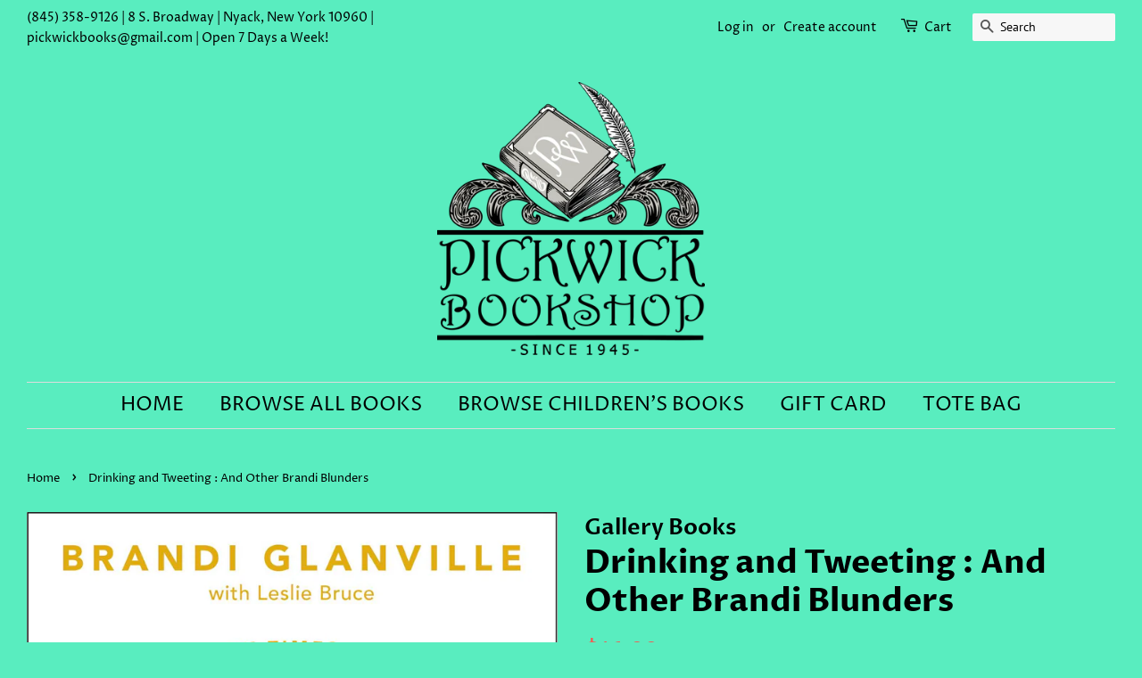

--- FILE ---
content_type: text/html; charset=utf-8
request_url: https://pickwickbookshop.com/products/9781476707631
body_size: 15498
content:
<!doctype html>
<html class="no-js" lang="en">
<head>
  <!-- Global site tag (gtag.js) - Google Analytics -->
<script async src="https://www.googletagmanager.com/gtag/js?id=G-PTF256RPWM"></script>
<script>
  window.dataLayer = window.dataLayer || [];
  function gtag(){dataLayer.push(arguments);}
  gtag('js', new Date());

  gtag('config', 'G-PTF256RPWM');
</script>

  <!-- Basic page needs ================================================== -->
  <meta charset="utf-8">
  <meta http-equiv="X-UA-Compatible" content="IE=edge,chrome=1">

  
  <link rel="shortcut icon" href="//pickwickbookshop.com/cdn/shop/files/Pickwick_R1-2_4e0f8f1b-80ff-4061-be11-8ca0a15c7db8_32x32.png?v=1637725220" type="image/png" />
  

  <!-- Title and description ================================================== -->
  <title>
  Drinking and Tweeting : And Other Brandi Blunders &ndash; Pickwick Bookshop
  </title>

  
  <meta name="description" content="Drinking and TweetingAuthor(s): Brandi Glanville, Leslie BruceShe’s the brutally honest breath of fresh air on The Real Housewives of Beverly Hills, known for her dramatic divorce, her barely-there clothing, and her inability to keep her mouth shut. So why should she change now? Brandi Glanville tells all in this hilar">
  

  <!-- Social meta ================================================== -->
  <!-- /snippets/social-meta-tags.liquid -->




<meta property="og:site_name" content="Pickwick Bookshop">
<meta property="og:url" content="https://pickwickbookshop.com/products/9781476707631">
<meta property="og:title" content="Drinking and Tweeting : And Other Brandi Blunders">
<meta property="og:type" content="product">
<meta property="og:description" content="Drinking and TweetingAuthor(s): Brandi Glanville, Leslie BruceShe’s the brutally honest breath of fresh air on The Real Housewives of Beverly Hills, known for her dramatic divorce, her barely-there clothing, and her inability to keep her mouth shut. So why should she change now? Brandi Glanville tells all in this hilar">

  <meta property="og:price:amount" content="16.99">
  <meta property="og:price:currency" content="USD">

<meta property="og:image" content="http://pickwickbookshop.com/cdn/shop/products/O_6c166a41-89a5-4c29-b2f0-7b416afc12fd_1200x1200.jpg?v=1645907379">
<meta property="og:image:secure_url" content="https://pickwickbookshop.com/cdn/shop/products/O_6c166a41-89a5-4c29-b2f0-7b416afc12fd_1200x1200.jpg?v=1645907379">


<meta name="twitter:card" content="summary_large_image">
<meta name="twitter:title" content="Drinking and Tweeting : And Other Brandi Blunders">
<meta name="twitter:description" content="Drinking and TweetingAuthor(s): Brandi Glanville, Leslie BruceShe’s the brutally honest breath of fresh air on The Real Housewives of Beverly Hills, known for her dramatic divorce, her barely-there clothing, and her inability to keep her mouth shut. So why should she change now? Brandi Glanville tells all in this hilar">


  <!-- Helpers ================================================== -->
  <link rel="canonical" href="https://pickwickbookshop.com/products/9781476707631">
  <meta name="viewport" content="width=device-width,initial-scale=1">
  <meta name="theme-color" content="#f25c54">

  <!-- CSS ================================================== -->
  <link href="//pickwickbookshop.com/cdn/shop/t/3/assets/timber.scss.css?v=84497292773350080441759332338" rel="stylesheet" type="text/css" media="all" />
  <link href="//pickwickbookshop.com/cdn/shop/t/3/assets/theme.scss.css?v=165609654860156947471759332337" rel="stylesheet" type="text/css" media="all" />
  <style data-shopify>
  :root {
    --color-body-text: #000000;
    --color-body: #59edbf;
  }
</style>


  <script>
    window.theme = window.theme || {};

    var theme = {
      strings: {
        addToCart: "Add to Cart",
        soldOut: "Sold Out",
        unavailable: "Unavailable",
        zoomClose: "Close (Esc)",
        zoomPrev: "Previous (Left arrow key)",
        zoomNext: "Next (Right arrow key)",
        addressError: "Error looking up that address",
        addressNoResults: "No results for that address",
        addressQueryLimit: "You have exceeded the Google API usage limit. Consider upgrading to a \u003ca href=\"https:\/\/developers.google.com\/maps\/premium\/usage-limits\"\u003ePremium Plan\u003c\/a\u003e.",
        authError: "There was a problem authenticating your Google Maps API Key."
      },
      settings: {
        // Adding some settings to allow the editor to update correctly when they are changed
        enableWideLayout: true,
        typeAccentTransform: true,
        typeAccentSpacing: false,
        baseFontSize: '17px',
        headerBaseFontSize: '36px',
        accentFontSize: '22px'
      },
      variables: {
        mediaQueryMedium: 'screen and (max-width: 768px)',
        bpSmall: false
      },
      moneyFormat: "${{amount}}"
    };document.documentElement.className = document.documentElement.className.replace('no-js', 'supports-js');
  </script>

  <!-- Header hook for plugins ================================================== -->
  <script>window.performance && window.performance.mark && window.performance.mark('shopify.content_for_header.start');</script><meta name="facebook-domain-verification" content="gnn16bmm13vwve4y9un5d01pkfz8nz">
<meta name="facebook-domain-verification" content="xgxvn84bdikdb4zp6q4dhekqfgo757">
<meta id="shopify-digital-wallet" name="shopify-digital-wallet" content="/60070297806/digital_wallets/dialog">
<meta name="shopify-checkout-api-token" content="4dc9268118e071c0490ab9339884246e">
<meta id="in-context-paypal-metadata" data-shop-id="60070297806" data-venmo-supported="false" data-environment="production" data-locale="en_US" data-paypal-v4="true" data-currency="USD">
<link rel="alternate" type="application/json+oembed" href="https://pickwickbookshop.com/products/9781476707631.oembed">
<script async="async" src="/checkouts/internal/preloads.js?locale=en-US"></script>
<script id="apple-pay-shop-capabilities" type="application/json">{"shopId":60070297806,"countryCode":"US","currencyCode":"USD","merchantCapabilities":["supports3DS"],"merchantId":"gid:\/\/shopify\/Shop\/60070297806","merchantName":"Pickwick Bookshop","requiredBillingContactFields":["postalAddress","email"],"requiredShippingContactFields":["postalAddress","email"],"shippingType":"shipping","supportedNetworks":["visa","masterCard","amex","discover","elo","jcb"],"total":{"type":"pending","label":"Pickwick Bookshop","amount":"1.00"},"shopifyPaymentsEnabled":true,"supportsSubscriptions":true}</script>
<script id="shopify-features" type="application/json">{"accessToken":"4dc9268118e071c0490ab9339884246e","betas":["rich-media-storefront-analytics"],"domain":"pickwickbookshop.com","predictiveSearch":true,"shopId":60070297806,"locale":"en"}</script>
<script>var Shopify = Shopify || {};
Shopify.shop = "pickwick-book-shop.myshopify.com";
Shopify.locale = "en";
Shopify.currency = {"active":"USD","rate":"1.0"};
Shopify.country = "US";
Shopify.theme = {"name":"Minimal","id":127349620942,"schema_name":"Minimal","schema_version":"12.6.1","theme_store_id":380,"role":"main"};
Shopify.theme.handle = "null";
Shopify.theme.style = {"id":null,"handle":null};
Shopify.cdnHost = "pickwickbookshop.com/cdn";
Shopify.routes = Shopify.routes || {};
Shopify.routes.root = "/";</script>
<script type="module">!function(o){(o.Shopify=o.Shopify||{}).modules=!0}(window);</script>
<script>!function(o){function n(){var o=[];function n(){o.push(Array.prototype.slice.apply(arguments))}return n.q=o,n}var t=o.Shopify=o.Shopify||{};t.loadFeatures=n(),t.autoloadFeatures=n()}(window);</script>
<script id="shop-js-analytics" type="application/json">{"pageType":"product"}</script>
<script defer="defer" async type="module" src="//pickwickbookshop.com/cdn/shopifycloud/shop-js/modules/v2/client.init-shop-cart-sync_DtuiiIyl.en.esm.js"></script>
<script defer="defer" async type="module" src="//pickwickbookshop.com/cdn/shopifycloud/shop-js/modules/v2/chunk.common_CUHEfi5Q.esm.js"></script>
<script type="module">
  await import("//pickwickbookshop.com/cdn/shopifycloud/shop-js/modules/v2/client.init-shop-cart-sync_DtuiiIyl.en.esm.js");
await import("//pickwickbookshop.com/cdn/shopifycloud/shop-js/modules/v2/chunk.common_CUHEfi5Q.esm.js");

  window.Shopify.SignInWithShop?.initShopCartSync?.({"fedCMEnabled":true,"windoidEnabled":true});

</script>
<script id="__st">var __st={"a":60070297806,"offset":-18000,"reqid":"cc2c7820-b34d-4875-adaf-7a792180b6d8-1766700745","pageurl":"pickwickbookshop.com\/products\/9781476707631","u":"e7e8e064e23b","p":"product","rtyp":"product","rid":6843721416910};</script>
<script>window.ShopifyPaypalV4VisibilityTracking = true;</script>
<script id="captcha-bootstrap">!function(){'use strict';const t='contact',e='account',n='new_comment',o=[[t,t],['blogs',n],['comments',n],[t,'customer']],c=[[e,'customer_login'],[e,'guest_login'],[e,'recover_customer_password'],[e,'create_customer']],r=t=>t.map((([t,e])=>`form[action*='/${t}']:not([data-nocaptcha='true']) input[name='form_type'][value='${e}']`)).join(','),a=t=>()=>t?[...document.querySelectorAll(t)].map((t=>t.form)):[];function s(){const t=[...o],e=r(t);return a(e)}const i='password',u='form_key',d=['recaptcha-v3-token','g-recaptcha-response','h-captcha-response',i],f=()=>{try{return window.sessionStorage}catch{return}},m='__shopify_v',_=t=>t.elements[u];function p(t,e,n=!1){try{const o=window.sessionStorage,c=JSON.parse(o.getItem(e)),{data:r}=function(t){const{data:e,action:n}=t;return t[m]||n?{data:e,action:n}:{data:t,action:n}}(c);for(const[e,n]of Object.entries(r))t.elements[e]&&(t.elements[e].value=n);n&&o.removeItem(e)}catch(o){console.error('form repopulation failed',{error:o})}}const l='form_type',E='cptcha';function T(t){t.dataset[E]=!0}const w=window,h=w.document,L='Shopify',v='ce_forms',y='captcha';let A=!1;((t,e)=>{const n=(g='f06e6c50-85a8-45c8-87d0-21a2b65856fe',I='https://cdn.shopify.com/shopifycloud/storefront-forms-hcaptcha/ce_storefront_forms_captcha_hcaptcha.v1.5.2.iife.js',D={infoText:'Protected by hCaptcha',privacyText:'Privacy',termsText:'Terms'},(t,e,n)=>{const o=w[L][v],c=o.bindForm;if(c)return c(t,g,e,D).then(n);var r;o.q.push([[t,g,e,D],n]),r=I,A||(h.body.append(Object.assign(h.createElement('script'),{id:'captcha-provider',async:!0,src:r})),A=!0)});var g,I,D;w[L]=w[L]||{},w[L][v]=w[L][v]||{},w[L][v].q=[],w[L][y]=w[L][y]||{},w[L][y].protect=function(t,e){n(t,void 0,e),T(t)},Object.freeze(w[L][y]),function(t,e,n,w,h,L){const[v,y,A,g]=function(t,e,n){const i=e?o:[],u=t?c:[],d=[...i,...u],f=r(d),m=r(i),_=r(d.filter((([t,e])=>n.includes(e))));return[a(f),a(m),a(_),s()]}(w,h,L),I=t=>{const e=t.target;return e instanceof HTMLFormElement?e:e&&e.form},D=t=>v().includes(t);t.addEventListener('submit',(t=>{const e=I(t);if(!e)return;const n=D(e)&&!e.dataset.hcaptchaBound&&!e.dataset.recaptchaBound,o=_(e),c=g().includes(e)&&(!o||!o.value);(n||c)&&t.preventDefault(),c&&!n&&(function(t){try{if(!f())return;!function(t){const e=f();if(!e)return;const n=_(t);if(!n)return;const o=n.value;o&&e.removeItem(o)}(t);const e=Array.from(Array(32),(()=>Math.random().toString(36)[2])).join('');!function(t,e){_(t)||t.append(Object.assign(document.createElement('input'),{type:'hidden',name:u})),t.elements[u].value=e}(t,e),function(t,e){const n=f();if(!n)return;const o=[...t.querySelectorAll(`input[type='${i}']`)].map((({name:t})=>t)),c=[...d,...o],r={};for(const[a,s]of new FormData(t).entries())c.includes(a)||(r[a]=s);n.setItem(e,JSON.stringify({[m]:1,action:t.action,data:r}))}(t,e)}catch(e){console.error('failed to persist form',e)}}(e),e.submit())}));const S=(t,e)=>{t&&!t.dataset[E]&&(n(t,e.some((e=>e===t))),T(t))};for(const o of['focusin','change'])t.addEventListener(o,(t=>{const e=I(t);D(e)&&S(e,y())}));const B=e.get('form_key'),M=e.get(l),P=B&&M;t.addEventListener('DOMContentLoaded',(()=>{const t=y();if(P)for(const e of t)e.elements[l].value===M&&p(e,B);[...new Set([...A(),...v().filter((t=>'true'===t.dataset.shopifyCaptcha))])].forEach((e=>S(e,t)))}))}(h,new URLSearchParams(w.location.search),n,t,e,['guest_login'])})(!0,!0)}();</script>
<script integrity="sha256-4kQ18oKyAcykRKYeNunJcIwy7WH5gtpwJnB7kiuLZ1E=" data-source-attribution="shopify.loadfeatures" defer="defer" src="//pickwickbookshop.com/cdn/shopifycloud/storefront/assets/storefront/load_feature-a0a9edcb.js" crossorigin="anonymous"></script>
<script data-source-attribution="shopify.dynamic_checkout.dynamic.init">var Shopify=Shopify||{};Shopify.PaymentButton=Shopify.PaymentButton||{isStorefrontPortableWallets:!0,init:function(){window.Shopify.PaymentButton.init=function(){};var t=document.createElement("script");t.src="https://pickwickbookshop.com/cdn/shopifycloud/portable-wallets/latest/portable-wallets.en.js",t.type="module",document.head.appendChild(t)}};
</script>
<script data-source-attribution="shopify.dynamic_checkout.buyer_consent">
  function portableWalletsHideBuyerConsent(e){var t=document.getElementById("shopify-buyer-consent"),n=document.getElementById("shopify-subscription-policy-button");t&&n&&(t.classList.add("hidden"),t.setAttribute("aria-hidden","true"),n.removeEventListener("click",e))}function portableWalletsShowBuyerConsent(e){var t=document.getElementById("shopify-buyer-consent"),n=document.getElementById("shopify-subscription-policy-button");t&&n&&(t.classList.remove("hidden"),t.removeAttribute("aria-hidden"),n.addEventListener("click",e))}window.Shopify?.PaymentButton&&(window.Shopify.PaymentButton.hideBuyerConsent=portableWalletsHideBuyerConsent,window.Shopify.PaymentButton.showBuyerConsent=portableWalletsShowBuyerConsent);
</script>
<script>
  function portableWalletsCleanup(e){e&&e.src&&console.error("Failed to load portable wallets script "+e.src);var t=document.querySelectorAll("shopify-accelerated-checkout .shopify-payment-button__skeleton, shopify-accelerated-checkout-cart .wallet-cart-button__skeleton"),e=document.getElementById("shopify-buyer-consent");for(let e=0;e<t.length;e++)t[e].remove();e&&e.remove()}function portableWalletsNotLoadedAsModule(e){e instanceof ErrorEvent&&"string"==typeof e.message&&e.message.includes("import.meta")&&"string"==typeof e.filename&&e.filename.includes("portable-wallets")&&(window.removeEventListener("error",portableWalletsNotLoadedAsModule),window.Shopify.PaymentButton.failedToLoad=e,"loading"===document.readyState?document.addEventListener("DOMContentLoaded",window.Shopify.PaymentButton.init):window.Shopify.PaymentButton.init())}window.addEventListener("error",portableWalletsNotLoadedAsModule);
</script>

<script type="module" src="https://pickwickbookshop.com/cdn/shopifycloud/portable-wallets/latest/portable-wallets.en.js" onError="portableWalletsCleanup(this)" crossorigin="anonymous"></script>
<script nomodule>
  document.addEventListener("DOMContentLoaded", portableWalletsCleanup);
</script>

<link id="shopify-accelerated-checkout-styles" rel="stylesheet" media="screen" href="https://pickwickbookshop.com/cdn/shopifycloud/portable-wallets/latest/accelerated-checkout-backwards-compat.css" crossorigin="anonymous">
<style id="shopify-accelerated-checkout-cart">
        #shopify-buyer-consent {
  margin-top: 1em;
  display: inline-block;
  width: 100%;
}

#shopify-buyer-consent.hidden {
  display: none;
}

#shopify-subscription-policy-button {
  background: none;
  border: none;
  padding: 0;
  text-decoration: underline;
  font-size: inherit;
  cursor: pointer;
}

#shopify-subscription-policy-button::before {
  box-shadow: none;
}

      </style>

<script>window.performance && window.performance.mark && window.performance.mark('shopify.content_for_header.end');</script>

  <script src="//pickwickbookshop.com/cdn/shop/t/3/assets/jquery-2.2.3.min.js?v=58211863146907186831637719064" type="text/javascript"></script>

  <script src="//pickwickbookshop.com/cdn/shop/t/3/assets/lazysizes.min.js?v=155223123402716617051637719065" async="async"></script>

  
  

<link href="https://monorail-edge.shopifysvc.com" rel="dns-prefetch">
<script>(function(){if ("sendBeacon" in navigator && "performance" in window) {try {var session_token_from_headers = performance.getEntriesByType('navigation')[0].serverTiming.find(x => x.name == '_s').description;} catch {var session_token_from_headers = undefined;}var session_cookie_matches = document.cookie.match(/_shopify_s=([^;]*)/);var session_token_from_cookie = session_cookie_matches && session_cookie_matches.length === 2 ? session_cookie_matches[1] : "";var session_token = session_token_from_headers || session_token_from_cookie || "";function handle_abandonment_event(e) {var entries = performance.getEntries().filter(function(entry) {return /monorail-edge.shopifysvc.com/.test(entry.name);});if (!window.abandonment_tracked && entries.length === 0) {window.abandonment_tracked = true;var currentMs = Date.now();var navigation_start = performance.timing.navigationStart;var payload = {shop_id: 60070297806,url: window.location.href,navigation_start,duration: currentMs - navigation_start,session_token,page_type: "product"};window.navigator.sendBeacon("https://monorail-edge.shopifysvc.com/v1/produce", JSON.stringify({schema_id: "online_store_buyer_site_abandonment/1.1",payload: payload,metadata: {event_created_at_ms: currentMs,event_sent_at_ms: currentMs}}));}}window.addEventListener('pagehide', handle_abandonment_event);}}());</script>
<script id="web-pixels-manager-setup">(function e(e,d,r,n,o){if(void 0===o&&(o={}),!Boolean(null===(a=null===(i=window.Shopify)||void 0===i?void 0:i.analytics)||void 0===a?void 0:a.replayQueue)){var i,a;window.Shopify=window.Shopify||{};var t=window.Shopify;t.analytics=t.analytics||{};var s=t.analytics;s.replayQueue=[],s.publish=function(e,d,r){return s.replayQueue.push([e,d,r]),!0};try{self.performance.mark("wpm:start")}catch(e){}var l=function(){var e={modern:/Edge?\/(1{2}[4-9]|1[2-9]\d|[2-9]\d{2}|\d{4,})\.\d+(\.\d+|)|Firefox\/(1{2}[4-9]|1[2-9]\d|[2-9]\d{2}|\d{4,})\.\d+(\.\d+|)|Chrom(ium|e)\/(9{2}|\d{3,})\.\d+(\.\d+|)|(Maci|X1{2}).+ Version\/(15\.\d+|(1[6-9]|[2-9]\d|\d{3,})\.\d+)([,.]\d+|)( \(\w+\)|)( Mobile\/\w+|) Safari\/|Chrome.+OPR\/(9{2}|\d{3,})\.\d+\.\d+|(CPU[ +]OS|iPhone[ +]OS|CPU[ +]iPhone|CPU IPhone OS|CPU iPad OS)[ +]+(15[._]\d+|(1[6-9]|[2-9]\d|\d{3,})[._]\d+)([._]\d+|)|Android:?[ /-](13[3-9]|1[4-9]\d|[2-9]\d{2}|\d{4,})(\.\d+|)(\.\d+|)|Android.+Firefox\/(13[5-9]|1[4-9]\d|[2-9]\d{2}|\d{4,})\.\d+(\.\d+|)|Android.+Chrom(ium|e)\/(13[3-9]|1[4-9]\d|[2-9]\d{2}|\d{4,})\.\d+(\.\d+|)|SamsungBrowser\/([2-9]\d|\d{3,})\.\d+/,legacy:/Edge?\/(1[6-9]|[2-9]\d|\d{3,})\.\d+(\.\d+|)|Firefox\/(5[4-9]|[6-9]\d|\d{3,})\.\d+(\.\d+|)|Chrom(ium|e)\/(5[1-9]|[6-9]\d|\d{3,})\.\d+(\.\d+|)([\d.]+$|.*Safari\/(?![\d.]+ Edge\/[\d.]+$))|(Maci|X1{2}).+ Version\/(10\.\d+|(1[1-9]|[2-9]\d|\d{3,})\.\d+)([,.]\d+|)( \(\w+\)|)( Mobile\/\w+|) Safari\/|Chrome.+OPR\/(3[89]|[4-9]\d|\d{3,})\.\d+\.\d+|(CPU[ +]OS|iPhone[ +]OS|CPU[ +]iPhone|CPU IPhone OS|CPU iPad OS)[ +]+(10[._]\d+|(1[1-9]|[2-9]\d|\d{3,})[._]\d+)([._]\d+|)|Android:?[ /-](13[3-9]|1[4-9]\d|[2-9]\d{2}|\d{4,})(\.\d+|)(\.\d+|)|Mobile Safari.+OPR\/([89]\d|\d{3,})\.\d+\.\d+|Android.+Firefox\/(13[5-9]|1[4-9]\d|[2-9]\d{2}|\d{4,})\.\d+(\.\d+|)|Android.+Chrom(ium|e)\/(13[3-9]|1[4-9]\d|[2-9]\d{2}|\d{4,})\.\d+(\.\d+|)|Android.+(UC? ?Browser|UCWEB|U3)[ /]?(15\.([5-9]|\d{2,})|(1[6-9]|[2-9]\d|\d{3,})\.\d+)\.\d+|SamsungBrowser\/(5\.\d+|([6-9]|\d{2,})\.\d+)|Android.+MQ{2}Browser\/(14(\.(9|\d{2,})|)|(1[5-9]|[2-9]\d|\d{3,})(\.\d+|))(\.\d+|)|K[Aa][Ii]OS\/(3\.\d+|([4-9]|\d{2,})\.\d+)(\.\d+|)/},d=e.modern,r=e.legacy,n=navigator.userAgent;return n.match(d)?"modern":n.match(r)?"legacy":"unknown"}(),u="modern"===l?"modern":"legacy",c=(null!=n?n:{modern:"",legacy:""})[u],f=function(e){return[e.baseUrl,"/wpm","/b",e.hashVersion,"modern"===e.buildTarget?"m":"l",".js"].join("")}({baseUrl:d,hashVersion:r,buildTarget:u}),m=function(e){var d=e.version,r=e.bundleTarget,n=e.surface,o=e.pageUrl,i=e.monorailEndpoint;return{emit:function(e){var a=e.status,t=e.errorMsg,s=(new Date).getTime(),l=JSON.stringify({metadata:{event_sent_at_ms:s},events:[{schema_id:"web_pixels_manager_load/3.1",payload:{version:d,bundle_target:r,page_url:o,status:a,surface:n,error_msg:t},metadata:{event_created_at_ms:s}}]});if(!i)return console&&console.warn&&console.warn("[Web Pixels Manager] No Monorail endpoint provided, skipping logging."),!1;try{return self.navigator.sendBeacon.bind(self.navigator)(i,l)}catch(e){}var u=new XMLHttpRequest;try{return u.open("POST",i,!0),u.setRequestHeader("Content-Type","text/plain"),u.send(l),!0}catch(e){return console&&console.warn&&console.warn("[Web Pixels Manager] Got an unhandled error while logging to Monorail."),!1}}}}({version:r,bundleTarget:l,surface:e.surface,pageUrl:self.location.href,monorailEndpoint:e.monorailEndpoint});try{o.browserTarget=l,function(e){var d=e.src,r=e.async,n=void 0===r||r,o=e.onload,i=e.onerror,a=e.sri,t=e.scriptDataAttributes,s=void 0===t?{}:t,l=document.createElement("script"),u=document.querySelector("head"),c=document.querySelector("body");if(l.async=n,l.src=d,a&&(l.integrity=a,l.crossOrigin="anonymous"),s)for(var f in s)if(Object.prototype.hasOwnProperty.call(s,f))try{l.dataset[f]=s[f]}catch(e){}if(o&&l.addEventListener("load",o),i&&l.addEventListener("error",i),u)u.appendChild(l);else{if(!c)throw new Error("Did not find a head or body element to append the script");c.appendChild(l)}}({src:f,async:!0,onload:function(){if(!function(){var e,d;return Boolean(null===(d=null===(e=window.Shopify)||void 0===e?void 0:e.analytics)||void 0===d?void 0:d.initialized)}()){var d=window.webPixelsManager.init(e)||void 0;if(d){var r=window.Shopify.analytics;r.replayQueue.forEach((function(e){var r=e[0],n=e[1],o=e[2];d.publishCustomEvent(r,n,o)})),r.replayQueue=[],r.publish=d.publishCustomEvent,r.visitor=d.visitor,r.initialized=!0}}},onerror:function(){return m.emit({status:"failed",errorMsg:"".concat(f," has failed to load")})},sri:function(e){var d=/^sha384-[A-Za-z0-9+/=]+$/;return"string"==typeof e&&d.test(e)}(c)?c:"",scriptDataAttributes:o}),m.emit({status:"loading"})}catch(e){m.emit({status:"failed",errorMsg:(null==e?void 0:e.message)||"Unknown error"})}}})({shopId: 60070297806,storefrontBaseUrl: "https://pickwickbookshop.com",extensionsBaseUrl: "https://extensions.shopifycdn.com/cdn/shopifycloud/web-pixels-manager",monorailEndpoint: "https://monorail-edge.shopifysvc.com/unstable/produce_batch",surface: "storefront-renderer",enabledBetaFlags: ["2dca8a86","a0d5f9d2"],webPixelsConfigList: [{"id":"shopify-app-pixel","configuration":"{}","eventPayloadVersion":"v1","runtimeContext":"STRICT","scriptVersion":"0450","apiClientId":"shopify-pixel","type":"APP","privacyPurposes":["ANALYTICS","MARKETING"]},{"id":"shopify-custom-pixel","eventPayloadVersion":"v1","runtimeContext":"LAX","scriptVersion":"0450","apiClientId":"shopify-pixel","type":"CUSTOM","privacyPurposes":["ANALYTICS","MARKETING"]}],isMerchantRequest: false,initData: {"shop":{"name":"Pickwick Bookshop","paymentSettings":{"currencyCode":"USD"},"myshopifyDomain":"pickwick-book-shop.myshopify.com","countryCode":"US","storefrontUrl":"https:\/\/pickwickbookshop.com"},"customer":null,"cart":null,"checkout":null,"productVariants":[{"price":{"amount":16.99,"currencyCode":"USD"},"product":{"title":"Drinking and Tweeting : And Other Brandi Blunders","vendor":"Gallery Books","id":"6843721416910","untranslatedTitle":"Drinking and Tweeting : And Other Brandi Blunders","url":"\/products\/9781476707631","type":"BOOK"},"id":"40588752519374","image":{"src":"\/\/pickwickbookshop.com\/cdn\/shop\/products\/O_6c166a41-89a5-4c29-b2f0-7b416afc12fd.jpg?v=1645907379"},"sku":"9781476707631","title":"Paperback \/ softback","untranslatedTitle":"Paperback \/ softback"}],"purchasingCompany":null},},"https://pickwickbookshop.com/cdn","da62cc92w68dfea28pcf9825a4m392e00d0",{"modern":"","legacy":""},{"shopId":"60070297806","storefrontBaseUrl":"https:\/\/pickwickbookshop.com","extensionBaseUrl":"https:\/\/extensions.shopifycdn.com\/cdn\/shopifycloud\/web-pixels-manager","surface":"storefront-renderer","enabledBetaFlags":"[\"2dca8a86\", \"a0d5f9d2\"]","isMerchantRequest":"false","hashVersion":"da62cc92w68dfea28pcf9825a4m392e00d0","publish":"custom","events":"[[\"page_viewed\",{}],[\"product_viewed\",{\"productVariant\":{\"price\":{\"amount\":16.99,\"currencyCode\":\"USD\"},\"product\":{\"title\":\"Drinking and Tweeting : And Other Brandi Blunders\",\"vendor\":\"Gallery Books\",\"id\":\"6843721416910\",\"untranslatedTitle\":\"Drinking and Tweeting : And Other Brandi Blunders\",\"url\":\"\/products\/9781476707631\",\"type\":\"BOOK\"},\"id\":\"40588752519374\",\"image\":{\"src\":\"\/\/pickwickbookshop.com\/cdn\/shop\/products\/O_6c166a41-89a5-4c29-b2f0-7b416afc12fd.jpg?v=1645907379\"},\"sku\":\"9781476707631\",\"title\":\"Paperback \/ softback\",\"untranslatedTitle\":\"Paperback \/ softback\"}}]]"});</script><script>
  window.ShopifyAnalytics = window.ShopifyAnalytics || {};
  window.ShopifyAnalytics.meta = window.ShopifyAnalytics.meta || {};
  window.ShopifyAnalytics.meta.currency = 'USD';
  var meta = {"product":{"id":6843721416910,"gid":"gid:\/\/shopify\/Product\/6843721416910","vendor":"Gallery Books","type":"BOOK","handle":"9781476707631","variants":[{"id":40588752519374,"price":1699,"name":"Drinking and Tweeting : And Other Brandi Blunders - Paperback \/ softback","public_title":"Paperback \/ softback","sku":"9781476707631"}],"remote":false},"page":{"pageType":"product","resourceType":"product","resourceId":6843721416910,"requestId":"cc2c7820-b34d-4875-adaf-7a792180b6d8-1766700745"}};
  for (var attr in meta) {
    window.ShopifyAnalytics.meta[attr] = meta[attr];
  }
</script>
<script class="analytics">
  (function () {
    var customDocumentWrite = function(content) {
      var jquery = null;

      if (window.jQuery) {
        jquery = window.jQuery;
      } else if (window.Checkout && window.Checkout.$) {
        jquery = window.Checkout.$;
      }

      if (jquery) {
        jquery('body').append(content);
      }
    };

    var hasLoggedConversion = function(token) {
      if (token) {
        return document.cookie.indexOf('loggedConversion=' + token) !== -1;
      }
      return false;
    }

    var setCookieIfConversion = function(token) {
      if (token) {
        var twoMonthsFromNow = new Date(Date.now());
        twoMonthsFromNow.setMonth(twoMonthsFromNow.getMonth() + 2);

        document.cookie = 'loggedConversion=' + token + '; expires=' + twoMonthsFromNow;
      }
    }

    var trekkie = window.ShopifyAnalytics.lib = window.trekkie = window.trekkie || [];
    if (trekkie.integrations) {
      return;
    }
    trekkie.methods = [
      'identify',
      'page',
      'ready',
      'track',
      'trackForm',
      'trackLink'
    ];
    trekkie.factory = function(method) {
      return function() {
        var args = Array.prototype.slice.call(arguments);
        args.unshift(method);
        trekkie.push(args);
        return trekkie;
      };
    };
    for (var i = 0; i < trekkie.methods.length; i++) {
      var key = trekkie.methods[i];
      trekkie[key] = trekkie.factory(key);
    }
    trekkie.load = function(config) {
      trekkie.config = config || {};
      trekkie.config.initialDocumentCookie = document.cookie;
      var first = document.getElementsByTagName('script')[0];
      var script = document.createElement('script');
      script.type = 'text/javascript';
      script.onerror = function(e) {
        var scriptFallback = document.createElement('script');
        scriptFallback.type = 'text/javascript';
        scriptFallback.onerror = function(error) {
                var Monorail = {
      produce: function produce(monorailDomain, schemaId, payload) {
        var currentMs = new Date().getTime();
        var event = {
          schema_id: schemaId,
          payload: payload,
          metadata: {
            event_created_at_ms: currentMs,
            event_sent_at_ms: currentMs
          }
        };
        return Monorail.sendRequest("https://" + monorailDomain + "/v1/produce", JSON.stringify(event));
      },
      sendRequest: function sendRequest(endpointUrl, payload) {
        // Try the sendBeacon API
        if (window && window.navigator && typeof window.navigator.sendBeacon === 'function' && typeof window.Blob === 'function' && !Monorail.isIos12()) {
          var blobData = new window.Blob([payload], {
            type: 'text/plain'
          });

          if (window.navigator.sendBeacon(endpointUrl, blobData)) {
            return true;
          } // sendBeacon was not successful

        } // XHR beacon

        var xhr = new XMLHttpRequest();

        try {
          xhr.open('POST', endpointUrl);
          xhr.setRequestHeader('Content-Type', 'text/plain');
          xhr.send(payload);
        } catch (e) {
          console.log(e);
        }

        return false;
      },
      isIos12: function isIos12() {
        return window.navigator.userAgent.lastIndexOf('iPhone; CPU iPhone OS 12_') !== -1 || window.navigator.userAgent.lastIndexOf('iPad; CPU OS 12_') !== -1;
      }
    };
    Monorail.produce('monorail-edge.shopifysvc.com',
      'trekkie_storefront_load_errors/1.1',
      {shop_id: 60070297806,
      theme_id: 127349620942,
      app_name: "storefront",
      context_url: window.location.href,
      source_url: "//pickwickbookshop.com/cdn/s/trekkie.storefront.8f32c7f0b513e73f3235c26245676203e1209161.min.js"});

        };
        scriptFallback.async = true;
        scriptFallback.src = '//pickwickbookshop.com/cdn/s/trekkie.storefront.8f32c7f0b513e73f3235c26245676203e1209161.min.js';
        first.parentNode.insertBefore(scriptFallback, first);
      };
      script.async = true;
      script.src = '//pickwickbookshop.com/cdn/s/trekkie.storefront.8f32c7f0b513e73f3235c26245676203e1209161.min.js';
      first.parentNode.insertBefore(script, first);
    };
    trekkie.load(
      {"Trekkie":{"appName":"storefront","development":false,"defaultAttributes":{"shopId":60070297806,"isMerchantRequest":null,"themeId":127349620942,"themeCityHash":"10093462091975365745","contentLanguage":"en","currency":"USD","eventMetadataId":"530e56ba-6ee2-45f7-b574-3a1b5026b131"},"isServerSideCookieWritingEnabled":true,"monorailRegion":"shop_domain","enabledBetaFlags":["65f19447"]},"Session Attribution":{},"S2S":{"facebookCapiEnabled":false,"source":"trekkie-storefront-renderer","apiClientId":580111}}
    );

    var loaded = false;
    trekkie.ready(function() {
      if (loaded) return;
      loaded = true;

      window.ShopifyAnalytics.lib = window.trekkie;

      var originalDocumentWrite = document.write;
      document.write = customDocumentWrite;
      try { window.ShopifyAnalytics.merchantGoogleAnalytics.call(this); } catch(error) {};
      document.write = originalDocumentWrite;

      window.ShopifyAnalytics.lib.page(null,{"pageType":"product","resourceType":"product","resourceId":6843721416910,"requestId":"cc2c7820-b34d-4875-adaf-7a792180b6d8-1766700745","shopifyEmitted":true});

      var match = window.location.pathname.match(/checkouts\/(.+)\/(thank_you|post_purchase)/)
      var token = match? match[1]: undefined;
      if (!hasLoggedConversion(token)) {
        setCookieIfConversion(token);
        window.ShopifyAnalytics.lib.track("Viewed Product",{"currency":"USD","variantId":40588752519374,"productId":6843721416910,"productGid":"gid:\/\/shopify\/Product\/6843721416910","name":"Drinking and Tweeting : And Other Brandi Blunders - Paperback \/ softback","price":"16.99","sku":"9781476707631","brand":"Gallery Books","variant":"Paperback \/ softback","category":"BOOK","nonInteraction":true,"remote":false},undefined,undefined,{"shopifyEmitted":true});
      window.ShopifyAnalytics.lib.track("monorail:\/\/trekkie_storefront_viewed_product\/1.1",{"currency":"USD","variantId":40588752519374,"productId":6843721416910,"productGid":"gid:\/\/shopify\/Product\/6843721416910","name":"Drinking and Tweeting : And Other Brandi Blunders - Paperback \/ softback","price":"16.99","sku":"9781476707631","brand":"Gallery Books","variant":"Paperback \/ softback","category":"BOOK","nonInteraction":true,"remote":false,"referer":"https:\/\/pickwickbookshop.com\/products\/9781476707631"});
      }
    });


        var eventsListenerScript = document.createElement('script');
        eventsListenerScript.async = true;
        eventsListenerScript.src = "//pickwickbookshop.com/cdn/shopifycloud/storefront/assets/shop_events_listener-3da45d37.js";
        document.getElementsByTagName('head')[0].appendChild(eventsListenerScript);

})();</script>
<script
  defer
  src="https://pickwickbookshop.com/cdn/shopifycloud/perf-kit/shopify-perf-kit-2.1.2.min.js"
  data-application="storefront-renderer"
  data-shop-id="60070297806"
  data-render-region="gcp-us-central1"
  data-page-type="product"
  data-theme-instance-id="127349620942"
  data-theme-name="Minimal"
  data-theme-version="12.6.1"
  data-monorail-region="shop_domain"
  data-resource-timing-sampling-rate="10"
  data-shs="true"
  data-shs-beacon="true"
  data-shs-export-with-fetch="true"
  data-shs-logs-sample-rate="1"
  data-shs-beacon-endpoint="https://pickwickbookshop.com/api/collect"
></script>
</head>

<body id="drinking-and-tweeting-and-other-brandi-blunders" class="template-product">

  <div id="shopify-section-header" class="shopify-section"><style>
  .logo__image-wrapper {
    max-width: 300px;
  }
  /*================= If logo is above navigation ================== */
  
    .site-nav {
      
        border-top: 1px solid #dddddd;
        border-bottom: 1px solid #dddddd;
      
      margin-top: 30px;
    }

    
      .logo__image-wrapper {
        margin: 0 auto;
      }
    
  

  /*============ If logo is on the same line as navigation ============ */
  


  
</style>

<div data-section-id="header" data-section-type="header-section">
  <div class="header-bar">
    <div class="wrapper medium-down--hide">
      <div class="post-large--display-table">

        
          <div class="header-bar__left post-large--display-table-cell">

            

            

            
              <div class="header-bar__module header-bar__message">
                
                  (845) 358-9126 | 8 S. Broadway | Nyack, New York 10960 | pickwickbooks@gmail.com | Open 7 Days a Week!
                
              </div>
            

          </div>
        

        <div class="header-bar__right post-large--display-table-cell">

          
            <ul class="header-bar__module header-bar__module--list">
              
                <li>
                  <a href="https://shopify.com/60070297806/account?locale=en&amp;region_country=US" id="customer_login_link">Log in</a>
                </li>
                <li>or</li>
                <li>
                  <a href="https://shopify.com/60070297806/account?locale=en" id="customer_register_link">Create account</a>
                </li>
              
            </ul>
          

          <div class="header-bar__module">
            <span class="header-bar__sep" aria-hidden="true"></span>
            <a href="/cart" class="cart-page-link">
              <span class="icon icon-cart header-bar__cart-icon" aria-hidden="true"></span>
            </a>
          </div>

          <div class="header-bar__module">
            <a href="/cart" class="cart-page-link">
              Cart
              <span class="cart-count header-bar__cart-count hidden-count">0</span>
            </a>
          </div>

          
            
              <div class="header-bar__module header-bar__search">
                


  <form action="/search" method="get" class="header-bar__search-form clearfix" role="search">
    
    <button type="submit" class="btn btn--search icon-fallback-text header-bar__search-submit">
      <span class="icon icon-search" aria-hidden="true"></span>
      <span class="fallback-text">Search</span>
    </button>
    <input type="search" name="q" value="" aria-label="Search" class="header-bar__search-input" placeholder="Search">
  </form>


              </div>
            
          

        </div>
      </div>
    </div>

    <div class="wrapper post-large--hide announcement-bar--mobile">
      
        
          <span>(845) 358-9126 | 8 S. Broadway | Nyack, New York 10960 | pickwickbooks@gmail.com | Open 7 Days a Week!</span>
        
      
    </div>

    <div class="wrapper post-large--hide">
      
        <button type="button" class="mobile-nav-trigger" id="MobileNavTrigger" aria-controls="MobileNav" aria-expanded="false">
          <span class="icon icon-hamburger" aria-hidden="true"></span>
          Menu
        </button>
      
      <a href="/cart" class="cart-page-link mobile-cart-page-link">
        <span class="icon icon-cart header-bar__cart-icon" aria-hidden="true"></span>
        Cart <span class="cart-count hidden-count">0</span>
      </a>
    </div>
    <nav role="navigation">
  <ul id="MobileNav" class="mobile-nav post-large--hide">
    
      
        <li class="mobile-nav__link">
          <a
            href="/"
            class="mobile-nav"
            >
            Home
          </a>
        </li>
      
    
      
        <li class="mobile-nav__link">
          <a
            href="/collections/all"
            class="mobile-nav"
            >
            Browse All Books
          </a>
        </li>
      
    
      
        <li class="mobile-nav__link">
          <a
            href="/collections/shop-childrens-books"
            class="mobile-nav"
            >
            Browse Children&#39;s Books
          </a>
        </li>
      
    
      
        <li class="mobile-nav__link">
          <a
            href="/collections/gift-card"
            class="mobile-nav"
            >
            Gift Card
          </a>
        </li>
      
    
      
        <li class="mobile-nav__link">
          <a
            href="/products/75th-anniversary-tote-bag-bill-batson-collaboration"
            class="mobile-nav"
            >
            Tote Bag
          </a>
        </li>
      
    

    
      
        <li class="mobile-nav__link">
          <a href="https://shopify.com/60070297806/account?locale=en&amp;region_country=US" id="customer_login_link">Log in</a>
        </li>
        <li class="mobile-nav__link">
          <a href="https://shopify.com/60070297806/account?locale=en" id="customer_register_link">Create account</a>
        </li>
      
    

    <li class="mobile-nav__link">
      
        <div class="header-bar__module header-bar__search">
          


  <form action="/search" method="get" class="header-bar__search-form clearfix" role="search">
    
    <button type="submit" class="btn btn--search icon-fallback-text header-bar__search-submit">
      <span class="icon icon-search" aria-hidden="true"></span>
      <span class="fallback-text">Search</span>
    </button>
    <input type="search" name="q" value="" aria-label="Search" class="header-bar__search-input" placeholder="Search">
  </form>


        </div>
      
    </li>
  </ul>
</nav>

  </div>

  <header class="site-header" role="banner">
    <div class="wrapper">

      
        <div class="grid--full">
          <div class="grid__item">
            
              <div class="h1 site-header__logo" itemscope itemtype="http://schema.org/Organization">
            
              
                <noscript>
                  
                  <div class="logo__image-wrapper">
                    <img src="//pickwickbookshop.com/cdn/shop/files/Pickwick_R2-2_300x.png?v=1637725962" alt="Pickwick Bookshop" />
                  </div>
                </noscript>
                <div class="logo__image-wrapper supports-js">
                  <a href="/" itemprop="url" style="padding-top:102.06588498045785%;">
                    
                    <img class="logo__image lazyload"
                         src="//pickwickbookshop.com/cdn/shop/files/Pickwick_R2-2_300x300.png?v=1637725962"
                         data-src="//pickwickbookshop.com/cdn/shop/files/Pickwick_R2-2_{width}x.png?v=1637725962"
                         data-widths="[120, 180, 360, 540, 720, 900, 1080, 1296, 1512, 1728, 1944, 2048]"
                         data-aspectratio="0.9797592997811816"
                         data-sizes="auto"
                         alt="Pickwick Bookshop"
                         itemprop="logo">
                  </a>
                </div>
              
            
              </div>
            
          </div>
        </div>
        <div class="grid--full medium-down--hide">
          <div class="grid__item">
            
<nav>
  <ul class="site-nav" id="AccessibleNav">
    
      
        <li>
          <a
            href="/"
            class="site-nav__link"
            data-meganav-type="child"
            >
              Home
          </a>
        </li>
      
    
      
        <li>
          <a
            href="/collections/all"
            class="site-nav__link"
            data-meganav-type="child"
            >
              Browse All Books
          </a>
        </li>
      
    
      
        <li>
          <a
            href="/collections/shop-childrens-books"
            class="site-nav__link"
            data-meganav-type="child"
            >
              Browse Children&#39;s Books
          </a>
        </li>
      
    
      
        <li>
          <a
            href="/collections/gift-card"
            class="site-nav__link"
            data-meganav-type="child"
            >
              Gift Card
          </a>
        </li>
      
    
      
        <li>
          <a
            href="/products/75th-anniversary-tote-bag-bill-batson-collaboration"
            class="site-nav__link"
            data-meganav-type="child"
            >
              Tote Bag
          </a>
        </li>
      
    
  </ul>
</nav>

          </div>
        </div>
      

    </div>
  </header>
</div>



</div>

  <main class="wrapper main-content" role="main">
    <div class="grid">
        <div class="grid__item">
          

<div id="shopify-section-product-template" class="shopify-section"><div itemscope itemtype="http://schema.org/Product" id="ProductSection" data-section-id="product-template" data-section-type="product-template" data-image-zoom-type="lightbox" data-show-extra-tab="false" data-extra-tab-content="" data-enable-history-state="true">

  

  

  <meta itemprop="url" content="https://pickwickbookshop.com/products/9781476707631">
  <meta itemprop="image" content="//pickwickbookshop.com/cdn/shop/products/O_6c166a41-89a5-4c29-b2f0-7b416afc12fd_grande.jpg?v=1645907379">

  <div class="section-header section-header--breadcrumb">
    

<nav class="breadcrumb" role="navigation" aria-label="breadcrumbs">
  <a href="/" title="Back to the frontpage" id="breadcrumb-home">Home</a>

  
    <span aria-hidden="true" class="breadcrumb__sep">&rsaquo;</span>
    <span>Drinking and Tweeting : And Other Brandi Blunders</span>

  
</nav>

<script>
  if(sessionStorage.breadcrumb) {
    theme.breadcrumbs = {};
    theme.breadcrumbs.collection = JSON.parse(sessionStorage.breadcrumb);
    var showCollection = false;var breadcrumbHTML = '<span aria-hidden="true">&nbsp;&rsaquo;&nbsp;</span><a href="' + theme.breadcrumbs.collection.link + '" title="' + theme.breadcrumbs.collection.title + '">'+ theme.breadcrumbs.collection.title +'</a>';
      var homeBreadcrumb = document.getElementById('breadcrumb-home');
      var productCollections = [{"id":275658440910,"handle":"shop-new-books","title":"New Books","updated_at":"2025-11-27T07:08:41-05:00","body_html":"\u003ch3 style=\"text-align: center;\"\u003e\u003cstrong\u003eNew Releases and Old Releases, In New Condition\u003c\/strong\u003e\u003c\/h3\u003e","published_at":"2021-11-23T21:21:40-05:00","sort_order":"best-selling","template_suffix":"","disjunctive":false,"rules":[{"column":"type","relation":"equals","condition":"BOOK"}],"published_scope":"global"}];

      if (productCollections) {
        productCollections.forEach(function(collection) {
          if (collection.title === theme.breadcrumbs.collection.title) {
            showCollection = true;
          }
        });
      }

      if(homeBreadcrumb && showCollection) {
        homeBreadcrumb.insertAdjacentHTML('afterend', breadcrumbHTML);
      }}
</script>


  </div>

  <div class="product-single">
    <div class="grid product-single__hero">
      <div class="grid__item post-large--one-half">

        

          <div class="product-single__photos">
            

            
              
              
<style>
  

  #ProductImage-30487033610446 {
    max-width: 684.2959427207637px;
    max-height: 1024px;
  }
  #ProductImageWrapper-30487033610446 {
    max-width: 684.2959427207637px;
  }
</style>


              <div id="ProductImageWrapper-30487033610446" class="product-single__image-wrapper supports-js zoom-lightbox" data-image-id="30487033610446">
                <div style="padding-top:149.64285714285714%;">
                  <img id="ProductImage-30487033610446"
                       class="product-single__image lazyload"
                       src="//pickwickbookshop.com/cdn/shop/products/O_6c166a41-89a5-4c29-b2f0-7b416afc12fd_300x300.jpg?v=1645907379"
                       data-src="//pickwickbookshop.com/cdn/shop/products/O_6c166a41-89a5-4c29-b2f0-7b416afc12fd_{width}x.jpg?v=1645907379"
                       data-widths="[180, 370, 540, 740, 900, 1080, 1296, 1512, 1728, 2048]"
                       data-aspectratio="0.6682577565632458"
                       data-sizes="auto"
                       
                       alt="Drinking and Tweeting : And Other Brandi Blunders">
                </div>
              </div>
            

            <noscript>
              <img src="//pickwickbookshop.com/cdn/shop/products/O_6c166a41-89a5-4c29-b2f0-7b416afc12fd_1024x1024@2x.jpg?v=1645907379" alt="Drinking and Tweeting : And Other Brandi Blunders">
            </noscript>
          </div>

          

        

        
        <ul class="gallery" class="hidden">
          
          <li data-image-id="30487033610446" class="gallery__item" data-mfp-src="//pickwickbookshop.com/cdn/shop/products/O_6c166a41-89a5-4c29-b2f0-7b416afc12fd_1024x1024@2x.jpg?v=1645907379"></li>
          
        </ul>
        

      </div>
      <div class="grid__item post-large--one-half">
        
          <span class="h3" itemprop="brand">Gallery Books</span>
        
        <h1 class="product-single__title" itemprop="name">Drinking and Tweeting : And Other Brandi Blunders</h1>

        <div itemprop="offers" itemscope itemtype="http://schema.org/Offer">
          

          <meta itemprop="priceCurrency" content="USD">
          <link itemprop="availability" href="http://schema.org/InStock">

          <div class="product-single__prices product-single__prices--policy-enabled">
            <span id="PriceA11y" class="visually-hidden">Regular price</span>
            <span id="ProductPrice" class="product-single__price" itemprop="price" content="16.99">
              $16.99
            </span>

            
              <span id="ComparePriceA11y" class="visually-hidden" aria-hidden="true">Sale price</span>
              <s id="ComparePrice" class="product-single__sale-price hide">
                $16.99
              </s>
            

            <span class="product-unit-price hide" data-unit-price-container><span class="visually-hidden">Unit price</span>
  <span data-unit-price></span><span aria-hidden="true">/</span><span class="visually-hidden">per</span><span data-unit-price-base-unit></span></span>


          </div><div class="product-single__policies rte"><a href="/policies/shipping-policy">Shipping</a> calculated at checkout.
</div><form method="post" action="/cart/add" id="product_form_6843721416910" accept-charset="UTF-8" class="product-form--wide" enctype="multipart/form-data"><input type="hidden" name="form_type" value="product" /><input type="hidden" name="utf8" value="✓" />
            
            <select name="id" id="ProductSelect-product-template" class="product-single__variants">
              
                

                  <option  selected="selected"  data-sku="9781476707631" value="40588752519374">Paperback / softback - $16.99 USD</option>

                
              
            </select>

            <div class="product-single__quantity is-hidden">
              <label for="Quantity">Quantity</label>
              <input type="number" id="Quantity" name="quantity" value="1" min="1" class="quantity-selector">
            </div>

            <button type="submit" name="add" id="AddToCart" class="btn btn--wide btn--secondary">
              <span id="AddToCartText">Add to Cart</span>
            </button>
            
              <div data-shopify="payment-button" class="shopify-payment-button"> <shopify-accelerated-checkout recommended="null" fallback="{&quot;name&quot;:&quot;buy_it_now&quot;,&quot;wallet_params&quot;:{}}" access-token="4dc9268118e071c0490ab9339884246e" buyer-country="US" buyer-locale="en" buyer-currency="USD" variant-params="[{&quot;id&quot;:40588752519374,&quot;requiresShipping&quot;:true}]" shop-id="60070297806" enabled-flags="[&quot;ae0f5bf6&quot;]" disabled > <div class="shopify-payment-button__button" role="button" disabled aria-hidden="true" style="background-color: transparent; border: none"> <div class="shopify-payment-button__skeleton">&nbsp;</div> </div> </shopify-accelerated-checkout> <small id="shopify-buyer-consent" class="hidden" aria-hidden="true" data-consent-type="subscription"> This item is a recurring or deferred purchase. By continuing, I agree to the <span id="shopify-subscription-policy-button">cancellation policy</span> and authorize you to charge my payment method at the prices, frequency and dates listed on this page until my order is fulfilled or I cancel, if permitted. </small> </div>
            
          <input type="hidden" name="product-id" value="6843721416910" /><input type="hidden" name="section-id" value="product-template" /></form>

          
            <div class="product-description rte" itemprop="description">
              <strong>Drinking and Tweeting</strong><br><b>Author(s): Brandi Glanville, Leslie Bruce</b><br><br><b>She’s the brutally honest breath of fresh air on <i>The Real Housewives of Beverly Hills, </i>known for her dramatic divorce, her barely-there clothing, and her inability to keep her mouth shut. So why should she change now? Brandi Glanville tells all in this hilarious, no-holds-barred memoir.</b><br><br>Fans have been waiting for Brandi’s scoop on one of the biggest divorces of the decade, since her husband of eight years abandoned her and their two sons to marry country singer LeAnn Rimes. Not only does Brandi spill the beans about her side of the split, the lovable housewife shares the incredible wild ride that took her from a life in the ghetto to Hollywood’s most elite circles. For the first time, Brandi talks about how she escaped a rough neighborhood on the outskirts of Sacramento and stumbled into a successful modeling career that swept her into a world of Paris Fashion Weeks, private jets, and uncircumcised penises. Before she knew it, Brandi was the perfect Hollywood trophy wife—at least until her marriage exploded.<br> <br>Today, the refreshingly filter-free housewife and unapologetic mom is the newest full-time cast member of Bravo’s juggernaut franchise, where she often elicits raised eyebrows and gossip from her costars for her refusal to be the scorned ex-wife, to be bullied, to change her sarcastic sense of humor, or—on most occasions—to wear a bra. Sassy, raunchy, and compulsively readable, <i>Drinking and Tweeting </i>perfectly captures Brandi’s open-book attitude, as she dishes about everything from her DUI, her cheating ex, her one-night stands, and the secret plastic surgery that made her “seventeen” again. You’re sure to enjoy every page of this funny, upbeat, honest tale. Clear your schedule for an afternoon and grab your favorite cocktail, a comfy seat . . . and maybe a Xanax. But that’s for later.<br><br>Review(s):<br><br><br><br><br>ISBN:  9781476707631<br><br> 
            </div>
          

          
        </div>

      </div>
    </div>
  </div>
</div>


  <script type="application/json" id="ProductJson-product-template">
    {"id":6843721416910,"title":"Drinking and Tweeting : And Other Brandi Blunders","handle":"9781476707631","description":"\u003cstrong\u003eDrinking and Tweeting\u003c\/strong\u003e\u003cbr\u003e\u003cb\u003eAuthor(s): Brandi Glanville, Leslie Bruce\u003c\/b\u003e\u003cbr\u003e\u003cbr\u003e\u003cb\u003eShe’s the brutally honest breath of fresh air on \u003ci\u003eThe Real Housewives of Beverly Hills, \u003c\/i\u003eknown for her dramatic divorce, her barely-there clothing, and her inability to keep her mouth shut. So why should she change now? Brandi Glanville tells all in this hilarious, no-holds-barred memoir.\u003c\/b\u003e\u003cbr\u003e\u003cbr\u003eFans have been waiting for Brandi’s scoop on one of the biggest divorces of the decade, since her husband of eight years abandoned her and their two sons to marry country singer LeAnn Rimes. Not only does Brandi spill the beans about her side of the split, the lovable housewife shares the incredible wild ride that took her from a life in the ghetto to Hollywood’s most elite circles. For the first time, Brandi talks about how she escaped a rough neighborhood on the outskirts of Sacramento and stumbled into a successful modeling career that swept her into a world of Paris Fashion Weeks, private jets, and uncircumcised penises. Before she knew it, Brandi was the perfect Hollywood trophy wife—at least until her marriage exploded.\u003cbr\u003e \u003cbr\u003eToday, the refreshingly filter-free housewife and unapologetic mom is the newest full-time cast member of Bravo’s juggernaut franchise, where she often elicits raised eyebrows and gossip from her costars for her refusal to be the scorned ex-wife, to be bullied, to change her sarcastic sense of humor, or—on most occasions—to wear a bra. Sassy, raunchy, and compulsively readable, \u003ci\u003eDrinking and Tweeting \u003c\/i\u003eperfectly captures Brandi’s open-book attitude, as she dishes about everything from her DUI, her cheating ex, her one-night stands, and the secret plastic surgery that made her “seventeen” again. You’re sure to enjoy every page of this funny, upbeat, honest tale. Clear your schedule for an afternoon and grab your favorite cocktail, a comfy seat . . . and maybe a Xanax. But that’s for later.\u003cbr\u003e\u003cbr\u003eReview(s):\u003cbr\u003e\u003cbr\u003e\u003cbr\u003e\u003cbr\u003e\u003cbr\u003eISBN:  9781476707631\u003cbr\u003e\u003cbr\u003e ","published_at":"2021-11-23T16:51:12-05:00","created_at":"2021-11-23T16:51:13-05:00","vendor":"Gallery Books","type":"BOOK","tags":["andy cohen","Autobiography: general","bethenny frankel","BGA","BIO000000","BIO005000","BIO013000","Brandi Glanville","bravo","bravo celebrities","bravo tv","celebrity memoir","drinking and dating","eddie cibrian","General\/trade","leann rimes","Leslie Bruce","life is not a reality show","life on the ramona coaster","lisa vanderpump","next level basic","pretty mess","real housewives","Real housewives of Beverly hills","simply divine","standing strong","turning the tables"],"price":1699,"price_min":1699,"price_max":1699,"available":true,"price_varies":false,"compare_at_price":1699,"compare_at_price_min":1699,"compare_at_price_max":1699,"compare_at_price_varies":false,"variants":[{"id":40588752519374,"title":"Paperback \/ softback","option1":"Paperback \/ softback","option2":null,"option3":null,"sku":"9781476707631","requires_shipping":true,"taxable":true,"featured_image":null,"available":true,"name":"Drinking and Tweeting : And Other Brandi Blunders - Paperback \/ softback","public_title":"Paperback \/ softback","options":["Paperback \/ softback"],"price":1699,"weight":245,"compare_at_price":1699,"inventory_management":null,"barcode":"9781476707631","requires_selling_plan":false,"selling_plan_allocations":[]}],"images":["\/\/pickwickbookshop.com\/cdn\/shop\/products\/O_6c166a41-89a5-4c29-b2f0-7b416afc12fd.jpg?v=1645907379"],"featured_image":"\/\/pickwickbookshop.com\/cdn\/shop\/products\/O_6c166a41-89a5-4c29-b2f0-7b416afc12fd.jpg?v=1645907379","options":["Product Form"],"media":[{"alt":null,"id":22844496707790,"position":1,"preview_image":{"aspect_ratio":0.668,"height":2095,"width":1400,"src":"\/\/pickwickbookshop.com\/cdn\/shop\/products\/O_6c166a41-89a5-4c29-b2f0-7b416afc12fd.jpg?v=1645907379"},"aspect_ratio":0.668,"height":2095,"media_type":"image","src":"\/\/pickwickbookshop.com\/cdn\/shop\/products\/O_6c166a41-89a5-4c29-b2f0-7b416afc12fd.jpg?v=1645907379","width":1400}],"requires_selling_plan":false,"selling_plan_groups":[],"content":"\u003cstrong\u003eDrinking and Tweeting\u003c\/strong\u003e\u003cbr\u003e\u003cb\u003eAuthor(s): Brandi Glanville, Leslie Bruce\u003c\/b\u003e\u003cbr\u003e\u003cbr\u003e\u003cb\u003eShe’s the brutally honest breath of fresh air on \u003ci\u003eThe Real Housewives of Beverly Hills, \u003c\/i\u003eknown for her dramatic divorce, her barely-there clothing, and her inability to keep her mouth shut. So why should she change now? Brandi Glanville tells all in this hilarious, no-holds-barred memoir.\u003c\/b\u003e\u003cbr\u003e\u003cbr\u003eFans have been waiting for Brandi’s scoop on one of the biggest divorces of the decade, since her husband of eight years abandoned her and their two sons to marry country singer LeAnn Rimes. Not only does Brandi spill the beans about her side of the split, the lovable housewife shares the incredible wild ride that took her from a life in the ghetto to Hollywood’s most elite circles. For the first time, Brandi talks about how she escaped a rough neighborhood on the outskirts of Sacramento and stumbled into a successful modeling career that swept her into a world of Paris Fashion Weeks, private jets, and uncircumcised penises. Before she knew it, Brandi was the perfect Hollywood trophy wife—at least until her marriage exploded.\u003cbr\u003e \u003cbr\u003eToday, the refreshingly filter-free housewife and unapologetic mom is the newest full-time cast member of Bravo’s juggernaut franchise, where she often elicits raised eyebrows and gossip from her costars for her refusal to be the scorned ex-wife, to be bullied, to change her sarcastic sense of humor, or—on most occasions—to wear a bra. Sassy, raunchy, and compulsively readable, \u003ci\u003eDrinking and Tweeting \u003c\/i\u003eperfectly captures Brandi’s open-book attitude, as she dishes about everything from her DUI, her cheating ex, her one-night stands, and the secret plastic surgery that made her “seventeen” again. You’re sure to enjoy every page of this funny, upbeat, honest tale. Clear your schedule for an afternoon and grab your favorite cocktail, a comfy seat . . . and maybe a Xanax. But that’s for later.\u003cbr\u003e\u003cbr\u003eReview(s):\u003cbr\u003e\u003cbr\u003e\u003cbr\u003e\u003cbr\u003e\u003cbr\u003eISBN:  9781476707631\u003cbr\u003e\u003cbr\u003e "}
  </script>



</div>
<div id="shopify-section-product-recommendations" class="shopify-section"><hr class="hr--clear hr--small"><div data-base-url="/recommendations/products" data-product-id="6843721416910" data-section-id="product-recommendations" data-section-type="product-recommendations"></div>
</div>
        </div>
    </div>
  </main>

  <div id="shopify-section-footer" class="shopify-section"><footer class="site-footer small--text-center" role="contentinfo">

<div class="wrapper">

  <div class="grid-uniform">

    

    

    
      
          <div class="grid__item post-large--one-half medium--one-half">
            <h3 class="h4">Follow Us</h3>
              
              <ul class="inline-list social-icons"><li>
      <a class="icon-fallback-text" href="https://www.facebook.com/pickwickbookshop/" title="Pickwick Bookshop on Facebook" target="_blank" aria-describedby="a11y-new-window-external-message">
        <span class="icon icon-facebook" aria-hidden="true"></span>
        <span class="fallback-text">Facebook</span>
      </a>
    </li><li>
      <a class="icon-fallback-text" href="https://instagram.com/pickwick_bookshop" title="Pickwick Bookshop on Instagram" target="_blank" aria-describedby="a11y-new-window-external-message">
        <span class="icon icon-instagram" aria-hidden="true"></span>
        <span class="fallback-text">Instagram</span>
      </a>
    </li></ul>

          </div>

        
    
      
          <div class="grid__item post-large--one-half medium--one-half">
            <h3 class="h4"></h3>
            <div class="rte"><p><strong>﻿8 S. Broadway | Nyack, New York 10960 </strong></p><p><strong>(845) 358-9126 | pickwickbooks@gmail.com</strong></p><p><strong>﻿-Open 7 days a week-</strong></p><p><strong>Mon-Sat 11:00 am - 7:00 pm | Sun 11:00 am - 6:00 pm</strong></p><p>﻿</p></div>
          </div>

        
    
  </div>

  <hr class="hr--small hr--clear">

  <div class="grid">
    <div class="grid__item text-center">
      <p class="site-footer__links">Copyright &copy; 2025, <a href="/" title="">Pickwick Bookshop</a>. <a target="_blank" rel="nofollow" href="https://www.shopify.com?utm_campaign=poweredby&amp;utm_medium=shopify&amp;utm_source=onlinestore">Powered by Shopify</a></p>
    </div>
  </div>

  
</div>

</footer>




</div>

    <script src="//pickwickbookshop.com/cdn/shopifycloud/storefront/assets/themes_support/option_selection-b017cd28.js" type="text/javascript"></script>
  

  <ul hidden>
    <li id="a11y-refresh-page-message">choosing a selection results in a full page refresh</li>
    <li id="a11y-external-message">Opens in a new window.</li>
    <li id="a11y-new-window-external-message">Opens external website in a new window.</li>
  </ul>

  <script src="//pickwickbookshop.com/cdn/shop/t/3/assets/theme.js?v=111521626819710852421637719066" type="text/javascript"></script>
</body>
</html>
